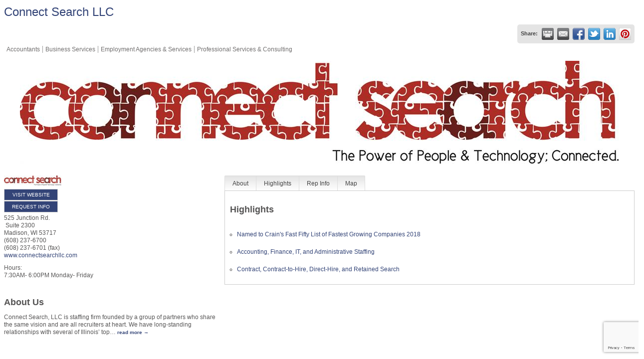

--- FILE ---
content_type: text/html; charset=utf-8
request_url: http://dev.greatermadisonchamber.com/list/member/connect-search-llc-51799
body_size: 8933
content:

<!DOCTYPE html>
<html>
<!--
Request for http://34.217.81.92/member-login/ failed at 4:18 PM 1/18/2026
ERROR: COULDN'T REACH http://34.217.81.92/member-login/ 
 DETAILS: System.Net.WebException: Unable to connect to the remote server ---&gt; System.Net.Sockets.SocketException: A connection attempt failed because the connected party did not properly respond after a period of time, or established connection failed because connected host has failed to respond 34.217.81.92:80
   at System.Net.Sockets.Socket.DoConnect(EndPoint endPointSnapshot, SocketAddress socketAddress)
   at System.Net.ServicePoint.ConnectSocketInternal(Boolean connectFailure, Socket s4, Socket s6, Socket& socket, IPAddress& address, ConnectSocketState state, IAsyncResult asyncResult, Exception& exception)
   --- End of inner exception stack trace ---
   at System.Net.HttpWebRequest.GetResponse()
   at ChamberWeb.AppHelper.GetHtmlFromUrl(TemplateCacheItemDetails cacheItemDetails, String& html, Boolean& success, Int32 lifeOnDiskMinutes, Boolean loadFresh, Boolean& isFromFile) in D:\a\1\s\MicroNet.Web.Common\Helpers\AppHelper.cs:line 201 
 REQUEST HEADERS: x-localrequest=1
  User-Agent=Mozilla/5.0 (Windows NT 10.0; Win64; x64) AppleWebKit/537.36 (KHTML, like Gecko) Chrome/107.0.0.0 Safari/537.36
Request Headers:

-->
<head>
<!-- start injected HTML (CCID=1220) -->
<!-- page template: http://34.217.81.92/member-login/ -->
<title>Connect Search LLC | Accountants | Business Services | Employment Agencies & Services | Professional Services & Consulting</title>
<base href="http://greatermadisonchamber.com/" />
<meta name="keywords" content="staffing accounting finance professional services boutique IT administrative retained contingent consulting consultative recruiting recruiter HR payroll billing accountant controller accounts receivable accounts payable collections receptionist assistant accounting manager financial analyst CFO  " />
<meta name="description" content="Connect Search LLC | Accountants | Business Services | Employment Agencies &amp; Services | Professional Services &amp; Consulting" />
<link href="https://dev.greatermadisonchamber.com/integration/customerdefinedcss?_=O3IC8A2" rel="stylesheet" type="text/css" />
<!-- link for rss not inserted -->
<link rel="canonical" href="https://members.madisonbiz.com/list/member/connect-search-llc-51799" />
<!-- end injected HTML -->

    <script type="text/javascript" src="https://code.jquery.com/jquery-3.7.1.min.js"></script>
    <script type="text/javascript" src="https://code.jquery.com/ui/1.13.2/jquery-ui.min.js"></script>
    <script type="text/javascript" src="https://ajax.aspnetcdn.com/ajax/globalize/0.1.1/globalize.min.js"></script>
    <script type="text/javascript" src="https://ajax.aspnetcdn.com/ajax/globalize/0.1.1/cultures/globalize.culture.en-US.js"></script>
    <script type="text/javascript">
        var MNI = MNI || {};
        MNI.CurrentCulture = 'en-US';
        MNI.CultureDateFormat = 'M/d/yyyy';
        MNI.BaseUrl = 'https://dev.greatermadisonchamber.com';
        MNI.jQuery = jQuery.noConflict(true);
        MNI.Page = {
            Domain: 'dev.greatermadisonchamber.com',
            Context: 299,
            Category: null,
            Member: 51799,
            MemberPagePopup: false
        };
    </script>


    <script src="https://www.google.com/recaptcha/enterprise.js?render=6LfI_T8rAAAAAMkWHrLP_GfSf3tLy9tKa839wcWa" async defer></script>
    <script>

        const SITE_KEY = '6LfI_T8rAAAAAMkWHrLP_GfSf3tLy9tKa839wcWa';

        // Repeatedly check if grecaptcha has been loaded, and call the callback once it's available
        function waitForGrecaptcha(callback, retries = 10, interval = 1000) {
            if (typeof grecaptcha !== 'undefined' && grecaptcha.enterprise.execute) {
                callback();
            } else if (retries > 0) { 
                setTimeout(() => {
                    waitForGrecaptcha(callback, retries - 1, interval);
                }, interval);
            } else {
                console.error("grecaptcha is not available after multiple attempts");
            }
        }

        // Generates a reCAPTCHA v3 token using grecaptcha.enterprise and injects it into the given form.
        // If the token input doesn't exist, it creates one. Then it executes the callback with the token.
        function setReCaptchaToken(formElement, callback, action = 'submit') {
            grecaptcha.enterprise.ready(function () {
                grecaptcha.enterprise.execute(SITE_KEY, { action: action }).then(function (token) {

                    MNI.jQuery(function ($) {
                        let input = $(formElement).find("input[name='g-recaptcha-v3']");

                        if (input.length === 0) {
                            input = $('<input>', {
                                type: 'hidden',
                                name: 'g-recaptcha-v3',
                                value: token
                            });
                            $(formElement).append(input);
                        }
                        else
                            $(input).val(token);

                        if (typeof callback === 'function') callback(token);
                    })

                });
            });
        }

    </script>




<script src="https://dev.greatermadisonchamber.com/Content/bundles/MNI?v=34V3-w6z5bLW9Yl7pjO3C5tja0TdKeHFrpRQ0eCPbz81"></script>
    <link rel="stylesheet" href="https://code.jquery.com/ui/1.13.2/themes/base/jquery-ui.css" type="text/css" media="all" />

        <script type="text/javascript">
        MNI.Page.MemberFilter = 'list';
        MNI.jQuery(function ($) {
            MNI.Plugins.Tabs.Init('#mn-member-tab-content-container');
            MNI.Plugins.Tabs.InitExternal('#mn-content a.externalTab');

            $('#mn-directory-contactmember').click(function() {
                $('#mn-directory-contactform').submit();
            });

            $('.mn-directory-contactrep').click(function() {
                var id = $(this).attr('repid')
                $('#contactform-repid').val(id);
                $('#mn-directory-contactform').submit();
            });



            

            function loadMapsJS() {
                try {
                    var gmScriptElement = document.createElement("script");
                    gmScriptElement.type = "application/javascript";
                    gmScriptElement.src = "https://maps.googleapis.com/maps/api/js?v=3&key=AIzaSyAACLyaFddZFsbbsMCsSY4lq7g6N4ycArE";
                    document.body.appendChild(gmScriptElement);

                    var mniScriptElement = document.createElement("script");
                    mniScriptElement.type = "application/javascript";
                    mniScriptElement.src = "https://dev.greatermadisonchamber.com/Content/Script/MNI.MemberMap.js";
                    document.body.appendChild(mniScriptElement);
                } catch (err) {
                }
            }

            function runMapInit() {
                MNIMemberMap.AutoComplete.Init('#mn-search-keyword :input', { path: '/list/find' });
                MNIMemberMap.Map.Init(51799, {
                    mapSelector: '#mn-maps-container',
                    listSelector: '#mn-maps-list ul',
                    resultSelector: '#mn-maps-result',
                    submitSelector: '#mn-search-submit :button',
                    radiusSelector: '#mn-search-radius :input'
                });
            }

            function initMapASAP() {
                MNI.jQuery('.MNIdynamicMapControls').show();
                var checkIters = 0;
                var mapObjectExist = setInterval(function () {
                    if ((MNIMemberMap !== "undefined") && (typeof google !== "undefined")) {
                        clearInterval(mapObjectExist);
                        runMapInit();
                    } else {
                        checkIters++;
                        if (checkIters > 100) {
                            clearInterval(mapObjectExist);
                        }
                    }
                }, 100);
            }

            var mapLoaded = false;
            function initMapTab() {
                if (!mapLoaded) {
                                        
                                            var embedMapHtml = "<iframe frameborder='0' style='border:0' width='100%' height='100%' src = 'https://www.google.com/maps/embed/v1/place?key=AIzaSyAACLyaFddZFsbbsMCsSY4lq7g6N4ycArE&q=525+Junction+Rd.+Madison+WI+53717'></iframe >";
                                            MNI.jQuery("#mn-maps-container").append(embedMapHtml);
                                        

                }
                mapLoaded = true;
            }

            MNI.jQuery('.MNIdynamicMapControls').hide();
            
                
                    $("#mn-tab-map").click(function () { MNI.jQuery('#mn-member-tab-content-container #map').one('mn-tab-active', initMapTab()); });
                


            var tabContainer = '#mn-member-tab-content-container';

            // Set the active tab to the URL hash, if one is present.
            var activeTab = $(window.location.hash, tabContainer);

                
                if (window.location.hash == "#map") {
                    MNI.jQuery('#mn-member-tab-content-container #map').one('mn-tab-active', initMapTab());
                }
                
            if (!activeTab.length)
                activeTab = $('.mn-tabs-content .mn-active', tabContainer);

            activeTab.eq(0).trigger('mn-tab-active');
            
        });
    </script>


<meta property='og:url' content='https://dev.greatermadisonchamber.com/list/member/connect-search-llc-51799' />
<meta property='og:title' content='Connect Search LLC' />
<meta property='og:description' content='Specialized Boutique Staffing Firm that focuses on placing accounting, finance, IT, and administrative professionals on a contract, contract-to-hire, and direct-hire basis.' />
<meta property='og:image' content='https://chambermaster.blob.core.windows.net/images/customers/1220/members/51799/logos/MEMBER_LOGO/connect-logo.jpg' />


</head>
<body>
    <div id="mn-content" class="mn-content">
                   







    <div id="fb-root"></div>
    <script>(function(d, s, id) {
        var js, fjs = d.getElementsByTagName(s)[0];
        if (d.getElementById(id)) return;
        js = d.createElement(s); js.id = id;
        js.src = "//connect.facebook.net/en_US/all.js#xfbml=1";
        fjs.parentNode.insertBefore(js, fjs);
    }(document, 'script', 'facebook-jssdk'));</script>

<div id="mn-member-results-member" itemscope="itemscope" itemtype="http://schema.org/LocalBusiness" class="mn-module-content">
    <div id="mn-resultscontainer">
        
                <div id="mn-pagetitle" class="mn-member-title">
            <h1 itemprop="name">Connect Search LLC</h1>
        </div>
        


<div class="mn-banner mn-banner-premier"><div id="mn-banner"><noscript><iframe src="https://dev.greatermadisonchamber.com/sponsors/adsframe?context=299&amp;memid=51799&amp;maxWidth=480&amp;maxHeight=60&amp;max=1&amp;rotate=False" width="480" height="60" scrolling="no" frameborder="0" allowtransparency="true" marginwidth="0" marginheight="0"></iframe></noscript></div></div>
<script type="text/javascript">
    var _mnisq=_mnisq||[];
    _mnisq.push(["domain","dev.greatermadisonchamber.com"],["context",299],["member",51799],["max",5],["rotate",1],["maxWidth",480],["maxHeight",60],["create","mn-banner"]);
    (function(b,d,a,c){b.getElementById(d)||(c=b.getElementsByTagName(a)[0],a=b.createElement(a),a.type="text/javascript",a.async=!0,a.src="https://dev.greatermadisonchamber.com/Content/Script/Ads.min.js",c.parentNode.insertBefore(a,c))})(document,"mni-ads-script","script");
</script>
                    <div class="mn-actions mn-actions-share">
                <ul class="mn-share mn-details-share">
                    <li class="mn-sharelabel">Share:</li>
                    <li class="mn-shareprint"><a href="https://dev.greatermadisonchamber.com/list/member/connect-search-llc-51799?rendermode=print" title="Print this page" rel="nofollow" onclick="return!MNI.Window.Print(this)" target="_blank">&nbsp;</a></li>
                    <li class="mn-shareemail"><a href="javascript:MNI.Dialog.ContactFriend('member',51799)" title="Share by Email">&nbsp;</a></li>
                    <li class="mn-sharefacebook"><a href="https://www.facebook.com/sharer.php?u=https%3a%2f%2fdev.greatermadisonchamber.com%2flist%2fmember%2fconnect-search-llc-51799&amp;p[title]=Connect+Search+LLC" title="Share on Facebook">&nbsp;</a></li>
                    <li class="mn-sharetwitter"><a href="https://www.twitter.com/share?url=https://dev.greatermadisonchamber.com/list/member/connect-search-llc-51799&amp;text=Connect+Search+LLC" title="Share on Twitter">&nbsp;</a></li>
                    <li class="mn-sharelinkedin"><a href="https://www.linkedin.com/shareArticle?mini=true&amp;url=https%3a%2f%2fdev.greatermadisonchamber.com%2flist%2fmember%2fconnect-search-llc-51799&amp;title=Connect+Search+LLC" title="Share on LinkedIn">&nbsp;</a></li>
                        <li class="mn-sharepinterest"><a href="https://pinterest.com/pin/create/button/?url=https%3a%2f%2fdev.greatermadisonchamber.com%2flist%2fmember%2fconnect-search-llc-51799&amp;media=https%3a%2f%2fchambermaster.blob.core.windows.net%2fimages%2fcustomers%2f1220%2fmembers%2f51799%2flogos%2fMEMBER_LOGO%2fconnect-logo.jpg&amp;description=Connect+Search%2c+LLC+is+staffing+firm+founded+by+a+group+of+partners+who+share+the+same+vision+and+are+all+recruiters+at+heart.+We+have+long-standing+relationships+with+several+of+Illinois%e2%80%99+top+employers.+Our+founding+partners+offer+profound+networks+in+Information+Technology%2c+Finance+%26amp%3b+Accounting%2c+Administrative%2c+and+Executive+Search.+Our+services+include+contract%2c+contract-to-hire%2c+and+permanent+placement+across+all+divisions.+%0a%0aWhy+Connect+Search%3f+%0a%0aWe+have+long-standing+relationships+..." title="Share on Pinterest">&nbsp;</a></li>
                </ul>
            </div>
                <div id="mn-member-facebooklike" class="fb-like" data-href="https://dev.greatermadisonchamber.com/list/member/connect-search-llc-51799" data-send="false" data-layout="button_count" data-width="130" data-show-faces="false" data-action="recommend"></div>
        <div class="mn-member-cat-container">
            <ul class="mn-member-cats">
                <li>Accountants</li><li>Business Services</li><li>Employment Agencies &amp; Services</li><li>Professional Services &amp; Consulting</li>
            </ul>
        </div>
        <div class="mn-clear"></div>
            <div class="mn-member-headerimage">
                <img src="https://chambermaster.blob.core.windows.net/images/customers/1220/members/51799/logos/MEMBER_PAGE_HEADER/connect-logo.jpg" alt="" />
            </div>
        <div class="mn-member-details">
            <div class="mn-member-sidebar">
                <div id="mn-member-general" class="mn-section">
                    <div class="mn-section-content">
						<div class="mn-member-logo">
							<a href="http://www.connectsearchllc.com" onclick="MNI.Hit.MemberWebsite(51799)" target="_blank"><img src="https://chambermaster.blob.core.windows.net/images/customers/1220/members/51799/logos/MEMBER_LOGO/connect-logo.jpg" alt="Connect Search LLC" itemprop="image"/></a> 
						</div>
                        <div class="mn-memberinfo-block-actions">
                            <ul>
                                <li id="mn-memberinfo-block-website"><a itemprop="url" href="http://www.connectsearchllc.com" class="mn-print-url" onclick="MNI.Hit.MemberWebsite(51799)" title="Visit the website of Connect Search LLC" target="_blank">Visit Website</a></li>
                                                                                                                        <li id="mn-memberinfo-block-requestinfo"><a id="mn-directory-contactmember" href="javascript:void(0)">Request Info</a></li>
                                                                                    </ul>
                        </div>
						<div itemprop="address" itemscope="itemscope" itemtype="http://schema.org/PostalAddress" class="mn-member-basicinfo">
							<div itemprop="streetAddress" class="mn-address1">525 Junction Rd.</div>
<div class="mn-address2">Suite 2300</div>
<div itemprop="citystatezip" class="mn-citystatezip"><span itemprop="addressLocality" class="mn-cityspan">Madison</span><span class="mn-commaspan">, </span><span itemprop="addressRegion" class="mn-stspan">WI</span> <span itemprop="postalCode" class="mn-zipspan">53717</span></div>

							<div itemprop="telephone" class="mn-member-phone1">(608) 237-6700</div>
							<div itemprop="telephone" class="mn-member-phone2"></div>
                            <div itemprop="faxNumber" class="mn-member-fax">(608) 237-6701 (fax)</div>
                                                        <div class="mn-member-url"><a href="http://www.connectsearchllc.com" class="mn-print-url" onclick="MNI.Hit.MemberWebsite(51799)" title="Visit the website of Connect Search LLC" target="_blank">www.connectsearchllc.com</a></div>
						</div>
                                            <div id="mn-memberinfo-block-hours">
                            <div class="mn-hours-title">Hours:</div>
                            <div>
                                7:30AM- 6:00PM Monday- Friday
                            </div>
                        </div>
                    </div>
                </div>
                <div id="mn-member-about-teaser" class="mn-section">
                    <div class="mn-section-head">
                        <h2>About Us</h2>
                    </div>
                    <div class="mn-section-content">
                        <div itemprop="description" id="mn-about-teasertext">
                            Connect Search, LLC is staffing firm founded by a group of partners who share the same vision and are all recruiters at heart. We have long-standing relationships with several of Illinois’ top<span class="mn-read-more">&hellip;</span> <a href="https://dev.greatermadisonchamber.com/list/member/connect-search-llc-51799#about" rel="nofollow" class="externalTab mn-read-more">read more</a>
                        </div>
                    </div>
                </div>
            </div>
            <div id="mn-member-tab-content-container" class="">
                <div id="mn-member-tabnav">
                    <ul class="mn-tabs">
                        <li id="mn-tab-about"><a href="https://dev.greatermadisonchamber.com/list/member/connect-search-llc-51799#about" rel="nofollow" class="">About</a></li>
                                            <li id="mn-tab-highlights"><a href="https://dev.greatermadisonchamber.com/list/member/connect-search-llc-51799#highlights" rel="nofollow" class="mn-active">Highlights</a></li>
                                                                                    <li id="mn-tab-repinfo"><a href="https://dev.greatermadisonchamber.com/list/member/connect-search-llc-51799#repinfo" rel="nofollow" class="">Rep Info</a></li>
                                                                <li id="mn-tab-map"><a href="https://dev.greatermadisonchamber.com/list/member/connect-search-llc-51799#map" rel="nofollow" class="">Map</a></li>
                    </ul>
                </div>
                <div class="mn-member-content">
                    <ul class="mn-tabs-content">
                        <li id="about" class="">
                            <div id="mn-member-aboutus" class="mn-section">
                                <div class="mn-section-head">
                                    <h2>About</h2>
                                </div>
                                <div class="mn-section-content">
                                    <p>
                                        Connect Search, LLC is staffing firm founded by a group of partners who share the same vision and are all recruiters at heart. We have long-standing relationships with several of Illinois’ top employers. Our founding partners offer profound networks in Information Technology, Finance &amp; Accounting, Administrative, and Executive Search. Our services include contract, contract-to-hire, and permanent placement across all divisions. <br /><br />Why Connect Search? <br /><br />We have long-standing relationships with a diverse portfolio of employers nationwide. At Connect Search, we believe nothing is more important than delivering exceptional service to our clients and candidates. The Connect Search team recruits the best and the brightest in the industry. With our proven track records of success, we are able to deliver the best quality candidates to our clientele. We align ourselves with both our candidates and clients in order to achieve their goals and to form enduring partnerships through the process.
                                    </p>
                                </div>
                            </div>
                            <div class="mn-clear"></div>
                        </li>
                                            <li id="highlights" class="mn-active">
                            <div id="mn-member-highlights" class="mn-section">
                                <div class="mn-section-head">
                                    <h2>Highlights</h2>
                                    <div class="mn-clear"></div>
                                </div>
                                <div class="mn-section-content">
                                    <ul class="mn-print-url">
<li><a target='_blank' href='https://www.chicagobusiness.com/static/section/fast-50.html'>Named to Crain's Fast Fifty List of Fastest Growing Companies 2018</a></li><li><a target='_blank' href='http://www.connectsearchllc.com'>Accounting, Finance, IT, and Administrative Staffing</a></li><li><a target='_blank' href='http://www.connectsearchllc.com'>Contract, Contract-to-Hire, Direct-Hire, and Retained Search</a></li>                                    </ul>
                                </div>
                            </div>
                            <div class="mn-clear"></div>
                        </li>
                                                                                    <li id="repinfo" class="">
                            <div id="mn-member-reps" class="mn-section">
                                <div class="mn-section-head">
                                    <h2>Whom to Contact</h2>
                                </div>
                                <div class="mn-section-content">
                                    <ul class="mn-member-reps">
                                        <li>    <div class="mn-member-repname">
Jeremy Esch    </div>
        <div class="mn-member-reptitle">Vice President</div>
        <div class="mn-member-repphone">
            <span>Phone:</span>
            <span>(608) 237-6700</span>
        </div>
        <div class="mn-member-repemail">
            <a href="javascript:void(0)" class="mn-directory-contactrep" repid="50323">Send an Email</a>
        </div>
</li><li>    <div class="mn-member-repname">
            <span class="mn-rep-prefix"></span>
                <span class="mn-rep-fullname">Tom  Fox</span>
    </div>
        <div class="mn-member-reptitle">President &amp; Partner</div>
        <div class="mn-member-repphone">
            <span>Phone:</span>
            <span>(608) 237-6700</span>
        </div>
        <div class="mn-member-repemail">
            <a href="javascript:void(0)" class="mn-directory-contactrep" repid="49909">Send an Email</a>
        </div>
</li>
                                    </ul>
                                </div>
                            </div>
                            <div class="mn-clear"></div>
                        </li>
                                                                <li id="map" class="">
                            <div id="mn-member-directions" class="mn-section">
                                <div class="mn-section-head">
                                    <h2>Directions</h2>
                                </div>
                                <div class="mn-section-content">
                                    <p>We are near intersection of Mineral Point and Whitney Way in Madison.  </p>
                                </div>
                            </div>
                                                    <div id="mn-member-map" class="mn-section">
                                <div class="mn-section-content">
                                        <div id="mn-search-keyword" class="mn-form-row MNIdynamicMapControls">
                                            <label>
                                                <span class="mn-form-name mn-whats-nearby">What's Nearby?</span>
                                                <span class="mn-form-field"><input class="mn-form-text mn-placeholder" name="q" title="Search" type="text" value="" /></span>
                                            </label>
                                        </div>
                                        <div id="mn-search-radius" class="mn-form-row MNIdynamicMapControls">
                                            <label>
                                                <span class="mn-form-name">Distance:</span>
                                                <span class="mn-form-field"><select id="radius" name="radius"><option value="5">5</option>
<option value="10">10</option>
<option value="15">15</option>
<option value="20">20</option>
<option value="25">25</option>
<option value="50">50</option>
</select></span>
                                                <span class="mn-form-units"><abbr title="miles">mi.</abbr></span>
                                            </label>
                                        </div>
                                        <div id="mn-search-submit" class="mn-actions MNIdynamicMapControls">
                                            <ul>
                                                <li class="mn-action-search"><input type="button" class="mn-button" title="Search" value="Search" /></li>
                                            </ul>
                                        </div>
                                        <div id="mn-maps-container"></div>
                                        <noscript>
                                            <div id="mn-maps-static">
                                                <img src="https://maps.googleapis.com/maps/api/staticmap?key=AIzaSyAACLyaFddZFsbbsMCsSY4lq7g6N4ycArE&amp;center=43.0724879,-89.5247326&amp;zoom=13&amp;size=485x400&amp;markers=icon:https://dev.greatermadisonchamber.com/Content/Images/map/greenpin.png%7C43.0724879,-89.5247326" alt="Map" />
                                            </div>
                                        </noscript>
                                        <div id="mn-maps-result"></div>
                                        <div id="mn-maps-list">
                                            <ul></ul>
                                            <div class="mn-clear"></div>
                                        </div>
                                </div>
                            </div>
                            <div class="mn-clear"></div>
                        </li>
                    </ul>
                </div>
            </div>
        </div>
        <div class="mn-clear"></div>
        <form id="mn-directory-contactform" action="https://dev.greatermadisonchamber.com/inforeq/contactmembers" method="post" target="_blank" style="display:none">
            <input type="hidden" name="targets" value="51799" />
            <input type="hidden" name="command" value="addSingleMember" />
            <input id="contactform-repid" type="hidden" name="repid" value="" />
        </form>
    </div>
</div>

        <div class="mn-clear"></div>
    </div>

</body>
</html>




--- FILE ---
content_type: text/html; charset=utf-8
request_url: https://www.google.com/recaptcha/enterprise/anchor?ar=1&k=6LfI_T8rAAAAAMkWHrLP_GfSf3tLy9tKa839wcWa&co=aHR0cDovL2Rldi5ncmVhdGVybWFkaXNvbmNoYW1iZXIuY29tOjgw&hl=en&v=PoyoqOPhxBO7pBk68S4YbpHZ&size=invisible&anchor-ms=20000&execute-ms=30000&cb=ek1rvvctqtcu
body_size: 48710
content:
<!DOCTYPE HTML><html dir="ltr" lang="en"><head><meta http-equiv="Content-Type" content="text/html; charset=UTF-8">
<meta http-equiv="X-UA-Compatible" content="IE=edge">
<title>reCAPTCHA</title>
<style type="text/css">
/* cyrillic-ext */
@font-face {
  font-family: 'Roboto';
  font-style: normal;
  font-weight: 400;
  font-stretch: 100%;
  src: url(//fonts.gstatic.com/s/roboto/v48/KFO7CnqEu92Fr1ME7kSn66aGLdTylUAMa3GUBHMdazTgWw.woff2) format('woff2');
  unicode-range: U+0460-052F, U+1C80-1C8A, U+20B4, U+2DE0-2DFF, U+A640-A69F, U+FE2E-FE2F;
}
/* cyrillic */
@font-face {
  font-family: 'Roboto';
  font-style: normal;
  font-weight: 400;
  font-stretch: 100%;
  src: url(//fonts.gstatic.com/s/roboto/v48/KFO7CnqEu92Fr1ME7kSn66aGLdTylUAMa3iUBHMdazTgWw.woff2) format('woff2');
  unicode-range: U+0301, U+0400-045F, U+0490-0491, U+04B0-04B1, U+2116;
}
/* greek-ext */
@font-face {
  font-family: 'Roboto';
  font-style: normal;
  font-weight: 400;
  font-stretch: 100%;
  src: url(//fonts.gstatic.com/s/roboto/v48/KFO7CnqEu92Fr1ME7kSn66aGLdTylUAMa3CUBHMdazTgWw.woff2) format('woff2');
  unicode-range: U+1F00-1FFF;
}
/* greek */
@font-face {
  font-family: 'Roboto';
  font-style: normal;
  font-weight: 400;
  font-stretch: 100%;
  src: url(//fonts.gstatic.com/s/roboto/v48/KFO7CnqEu92Fr1ME7kSn66aGLdTylUAMa3-UBHMdazTgWw.woff2) format('woff2');
  unicode-range: U+0370-0377, U+037A-037F, U+0384-038A, U+038C, U+038E-03A1, U+03A3-03FF;
}
/* math */
@font-face {
  font-family: 'Roboto';
  font-style: normal;
  font-weight: 400;
  font-stretch: 100%;
  src: url(//fonts.gstatic.com/s/roboto/v48/KFO7CnqEu92Fr1ME7kSn66aGLdTylUAMawCUBHMdazTgWw.woff2) format('woff2');
  unicode-range: U+0302-0303, U+0305, U+0307-0308, U+0310, U+0312, U+0315, U+031A, U+0326-0327, U+032C, U+032F-0330, U+0332-0333, U+0338, U+033A, U+0346, U+034D, U+0391-03A1, U+03A3-03A9, U+03B1-03C9, U+03D1, U+03D5-03D6, U+03F0-03F1, U+03F4-03F5, U+2016-2017, U+2034-2038, U+203C, U+2040, U+2043, U+2047, U+2050, U+2057, U+205F, U+2070-2071, U+2074-208E, U+2090-209C, U+20D0-20DC, U+20E1, U+20E5-20EF, U+2100-2112, U+2114-2115, U+2117-2121, U+2123-214F, U+2190, U+2192, U+2194-21AE, U+21B0-21E5, U+21F1-21F2, U+21F4-2211, U+2213-2214, U+2216-22FF, U+2308-230B, U+2310, U+2319, U+231C-2321, U+2336-237A, U+237C, U+2395, U+239B-23B7, U+23D0, U+23DC-23E1, U+2474-2475, U+25AF, U+25B3, U+25B7, U+25BD, U+25C1, U+25CA, U+25CC, U+25FB, U+266D-266F, U+27C0-27FF, U+2900-2AFF, U+2B0E-2B11, U+2B30-2B4C, U+2BFE, U+3030, U+FF5B, U+FF5D, U+1D400-1D7FF, U+1EE00-1EEFF;
}
/* symbols */
@font-face {
  font-family: 'Roboto';
  font-style: normal;
  font-weight: 400;
  font-stretch: 100%;
  src: url(//fonts.gstatic.com/s/roboto/v48/KFO7CnqEu92Fr1ME7kSn66aGLdTylUAMaxKUBHMdazTgWw.woff2) format('woff2');
  unicode-range: U+0001-000C, U+000E-001F, U+007F-009F, U+20DD-20E0, U+20E2-20E4, U+2150-218F, U+2190, U+2192, U+2194-2199, U+21AF, U+21E6-21F0, U+21F3, U+2218-2219, U+2299, U+22C4-22C6, U+2300-243F, U+2440-244A, U+2460-24FF, U+25A0-27BF, U+2800-28FF, U+2921-2922, U+2981, U+29BF, U+29EB, U+2B00-2BFF, U+4DC0-4DFF, U+FFF9-FFFB, U+10140-1018E, U+10190-1019C, U+101A0, U+101D0-101FD, U+102E0-102FB, U+10E60-10E7E, U+1D2C0-1D2D3, U+1D2E0-1D37F, U+1F000-1F0FF, U+1F100-1F1AD, U+1F1E6-1F1FF, U+1F30D-1F30F, U+1F315, U+1F31C, U+1F31E, U+1F320-1F32C, U+1F336, U+1F378, U+1F37D, U+1F382, U+1F393-1F39F, U+1F3A7-1F3A8, U+1F3AC-1F3AF, U+1F3C2, U+1F3C4-1F3C6, U+1F3CA-1F3CE, U+1F3D4-1F3E0, U+1F3ED, U+1F3F1-1F3F3, U+1F3F5-1F3F7, U+1F408, U+1F415, U+1F41F, U+1F426, U+1F43F, U+1F441-1F442, U+1F444, U+1F446-1F449, U+1F44C-1F44E, U+1F453, U+1F46A, U+1F47D, U+1F4A3, U+1F4B0, U+1F4B3, U+1F4B9, U+1F4BB, U+1F4BF, U+1F4C8-1F4CB, U+1F4D6, U+1F4DA, U+1F4DF, U+1F4E3-1F4E6, U+1F4EA-1F4ED, U+1F4F7, U+1F4F9-1F4FB, U+1F4FD-1F4FE, U+1F503, U+1F507-1F50B, U+1F50D, U+1F512-1F513, U+1F53E-1F54A, U+1F54F-1F5FA, U+1F610, U+1F650-1F67F, U+1F687, U+1F68D, U+1F691, U+1F694, U+1F698, U+1F6AD, U+1F6B2, U+1F6B9-1F6BA, U+1F6BC, U+1F6C6-1F6CF, U+1F6D3-1F6D7, U+1F6E0-1F6EA, U+1F6F0-1F6F3, U+1F6F7-1F6FC, U+1F700-1F7FF, U+1F800-1F80B, U+1F810-1F847, U+1F850-1F859, U+1F860-1F887, U+1F890-1F8AD, U+1F8B0-1F8BB, U+1F8C0-1F8C1, U+1F900-1F90B, U+1F93B, U+1F946, U+1F984, U+1F996, U+1F9E9, U+1FA00-1FA6F, U+1FA70-1FA7C, U+1FA80-1FA89, U+1FA8F-1FAC6, U+1FACE-1FADC, U+1FADF-1FAE9, U+1FAF0-1FAF8, U+1FB00-1FBFF;
}
/* vietnamese */
@font-face {
  font-family: 'Roboto';
  font-style: normal;
  font-weight: 400;
  font-stretch: 100%;
  src: url(//fonts.gstatic.com/s/roboto/v48/KFO7CnqEu92Fr1ME7kSn66aGLdTylUAMa3OUBHMdazTgWw.woff2) format('woff2');
  unicode-range: U+0102-0103, U+0110-0111, U+0128-0129, U+0168-0169, U+01A0-01A1, U+01AF-01B0, U+0300-0301, U+0303-0304, U+0308-0309, U+0323, U+0329, U+1EA0-1EF9, U+20AB;
}
/* latin-ext */
@font-face {
  font-family: 'Roboto';
  font-style: normal;
  font-weight: 400;
  font-stretch: 100%;
  src: url(//fonts.gstatic.com/s/roboto/v48/KFO7CnqEu92Fr1ME7kSn66aGLdTylUAMa3KUBHMdazTgWw.woff2) format('woff2');
  unicode-range: U+0100-02BA, U+02BD-02C5, U+02C7-02CC, U+02CE-02D7, U+02DD-02FF, U+0304, U+0308, U+0329, U+1D00-1DBF, U+1E00-1E9F, U+1EF2-1EFF, U+2020, U+20A0-20AB, U+20AD-20C0, U+2113, U+2C60-2C7F, U+A720-A7FF;
}
/* latin */
@font-face {
  font-family: 'Roboto';
  font-style: normal;
  font-weight: 400;
  font-stretch: 100%;
  src: url(//fonts.gstatic.com/s/roboto/v48/KFO7CnqEu92Fr1ME7kSn66aGLdTylUAMa3yUBHMdazQ.woff2) format('woff2');
  unicode-range: U+0000-00FF, U+0131, U+0152-0153, U+02BB-02BC, U+02C6, U+02DA, U+02DC, U+0304, U+0308, U+0329, U+2000-206F, U+20AC, U+2122, U+2191, U+2193, U+2212, U+2215, U+FEFF, U+FFFD;
}
/* cyrillic-ext */
@font-face {
  font-family: 'Roboto';
  font-style: normal;
  font-weight: 500;
  font-stretch: 100%;
  src: url(//fonts.gstatic.com/s/roboto/v48/KFO7CnqEu92Fr1ME7kSn66aGLdTylUAMa3GUBHMdazTgWw.woff2) format('woff2');
  unicode-range: U+0460-052F, U+1C80-1C8A, U+20B4, U+2DE0-2DFF, U+A640-A69F, U+FE2E-FE2F;
}
/* cyrillic */
@font-face {
  font-family: 'Roboto';
  font-style: normal;
  font-weight: 500;
  font-stretch: 100%;
  src: url(//fonts.gstatic.com/s/roboto/v48/KFO7CnqEu92Fr1ME7kSn66aGLdTylUAMa3iUBHMdazTgWw.woff2) format('woff2');
  unicode-range: U+0301, U+0400-045F, U+0490-0491, U+04B0-04B1, U+2116;
}
/* greek-ext */
@font-face {
  font-family: 'Roboto';
  font-style: normal;
  font-weight: 500;
  font-stretch: 100%;
  src: url(//fonts.gstatic.com/s/roboto/v48/KFO7CnqEu92Fr1ME7kSn66aGLdTylUAMa3CUBHMdazTgWw.woff2) format('woff2');
  unicode-range: U+1F00-1FFF;
}
/* greek */
@font-face {
  font-family: 'Roboto';
  font-style: normal;
  font-weight: 500;
  font-stretch: 100%;
  src: url(//fonts.gstatic.com/s/roboto/v48/KFO7CnqEu92Fr1ME7kSn66aGLdTylUAMa3-UBHMdazTgWw.woff2) format('woff2');
  unicode-range: U+0370-0377, U+037A-037F, U+0384-038A, U+038C, U+038E-03A1, U+03A3-03FF;
}
/* math */
@font-face {
  font-family: 'Roboto';
  font-style: normal;
  font-weight: 500;
  font-stretch: 100%;
  src: url(//fonts.gstatic.com/s/roboto/v48/KFO7CnqEu92Fr1ME7kSn66aGLdTylUAMawCUBHMdazTgWw.woff2) format('woff2');
  unicode-range: U+0302-0303, U+0305, U+0307-0308, U+0310, U+0312, U+0315, U+031A, U+0326-0327, U+032C, U+032F-0330, U+0332-0333, U+0338, U+033A, U+0346, U+034D, U+0391-03A1, U+03A3-03A9, U+03B1-03C9, U+03D1, U+03D5-03D6, U+03F0-03F1, U+03F4-03F5, U+2016-2017, U+2034-2038, U+203C, U+2040, U+2043, U+2047, U+2050, U+2057, U+205F, U+2070-2071, U+2074-208E, U+2090-209C, U+20D0-20DC, U+20E1, U+20E5-20EF, U+2100-2112, U+2114-2115, U+2117-2121, U+2123-214F, U+2190, U+2192, U+2194-21AE, U+21B0-21E5, U+21F1-21F2, U+21F4-2211, U+2213-2214, U+2216-22FF, U+2308-230B, U+2310, U+2319, U+231C-2321, U+2336-237A, U+237C, U+2395, U+239B-23B7, U+23D0, U+23DC-23E1, U+2474-2475, U+25AF, U+25B3, U+25B7, U+25BD, U+25C1, U+25CA, U+25CC, U+25FB, U+266D-266F, U+27C0-27FF, U+2900-2AFF, U+2B0E-2B11, U+2B30-2B4C, U+2BFE, U+3030, U+FF5B, U+FF5D, U+1D400-1D7FF, U+1EE00-1EEFF;
}
/* symbols */
@font-face {
  font-family: 'Roboto';
  font-style: normal;
  font-weight: 500;
  font-stretch: 100%;
  src: url(//fonts.gstatic.com/s/roboto/v48/KFO7CnqEu92Fr1ME7kSn66aGLdTylUAMaxKUBHMdazTgWw.woff2) format('woff2');
  unicode-range: U+0001-000C, U+000E-001F, U+007F-009F, U+20DD-20E0, U+20E2-20E4, U+2150-218F, U+2190, U+2192, U+2194-2199, U+21AF, U+21E6-21F0, U+21F3, U+2218-2219, U+2299, U+22C4-22C6, U+2300-243F, U+2440-244A, U+2460-24FF, U+25A0-27BF, U+2800-28FF, U+2921-2922, U+2981, U+29BF, U+29EB, U+2B00-2BFF, U+4DC0-4DFF, U+FFF9-FFFB, U+10140-1018E, U+10190-1019C, U+101A0, U+101D0-101FD, U+102E0-102FB, U+10E60-10E7E, U+1D2C0-1D2D3, U+1D2E0-1D37F, U+1F000-1F0FF, U+1F100-1F1AD, U+1F1E6-1F1FF, U+1F30D-1F30F, U+1F315, U+1F31C, U+1F31E, U+1F320-1F32C, U+1F336, U+1F378, U+1F37D, U+1F382, U+1F393-1F39F, U+1F3A7-1F3A8, U+1F3AC-1F3AF, U+1F3C2, U+1F3C4-1F3C6, U+1F3CA-1F3CE, U+1F3D4-1F3E0, U+1F3ED, U+1F3F1-1F3F3, U+1F3F5-1F3F7, U+1F408, U+1F415, U+1F41F, U+1F426, U+1F43F, U+1F441-1F442, U+1F444, U+1F446-1F449, U+1F44C-1F44E, U+1F453, U+1F46A, U+1F47D, U+1F4A3, U+1F4B0, U+1F4B3, U+1F4B9, U+1F4BB, U+1F4BF, U+1F4C8-1F4CB, U+1F4D6, U+1F4DA, U+1F4DF, U+1F4E3-1F4E6, U+1F4EA-1F4ED, U+1F4F7, U+1F4F9-1F4FB, U+1F4FD-1F4FE, U+1F503, U+1F507-1F50B, U+1F50D, U+1F512-1F513, U+1F53E-1F54A, U+1F54F-1F5FA, U+1F610, U+1F650-1F67F, U+1F687, U+1F68D, U+1F691, U+1F694, U+1F698, U+1F6AD, U+1F6B2, U+1F6B9-1F6BA, U+1F6BC, U+1F6C6-1F6CF, U+1F6D3-1F6D7, U+1F6E0-1F6EA, U+1F6F0-1F6F3, U+1F6F7-1F6FC, U+1F700-1F7FF, U+1F800-1F80B, U+1F810-1F847, U+1F850-1F859, U+1F860-1F887, U+1F890-1F8AD, U+1F8B0-1F8BB, U+1F8C0-1F8C1, U+1F900-1F90B, U+1F93B, U+1F946, U+1F984, U+1F996, U+1F9E9, U+1FA00-1FA6F, U+1FA70-1FA7C, U+1FA80-1FA89, U+1FA8F-1FAC6, U+1FACE-1FADC, U+1FADF-1FAE9, U+1FAF0-1FAF8, U+1FB00-1FBFF;
}
/* vietnamese */
@font-face {
  font-family: 'Roboto';
  font-style: normal;
  font-weight: 500;
  font-stretch: 100%;
  src: url(//fonts.gstatic.com/s/roboto/v48/KFO7CnqEu92Fr1ME7kSn66aGLdTylUAMa3OUBHMdazTgWw.woff2) format('woff2');
  unicode-range: U+0102-0103, U+0110-0111, U+0128-0129, U+0168-0169, U+01A0-01A1, U+01AF-01B0, U+0300-0301, U+0303-0304, U+0308-0309, U+0323, U+0329, U+1EA0-1EF9, U+20AB;
}
/* latin-ext */
@font-face {
  font-family: 'Roboto';
  font-style: normal;
  font-weight: 500;
  font-stretch: 100%;
  src: url(//fonts.gstatic.com/s/roboto/v48/KFO7CnqEu92Fr1ME7kSn66aGLdTylUAMa3KUBHMdazTgWw.woff2) format('woff2');
  unicode-range: U+0100-02BA, U+02BD-02C5, U+02C7-02CC, U+02CE-02D7, U+02DD-02FF, U+0304, U+0308, U+0329, U+1D00-1DBF, U+1E00-1E9F, U+1EF2-1EFF, U+2020, U+20A0-20AB, U+20AD-20C0, U+2113, U+2C60-2C7F, U+A720-A7FF;
}
/* latin */
@font-face {
  font-family: 'Roboto';
  font-style: normal;
  font-weight: 500;
  font-stretch: 100%;
  src: url(//fonts.gstatic.com/s/roboto/v48/KFO7CnqEu92Fr1ME7kSn66aGLdTylUAMa3yUBHMdazQ.woff2) format('woff2');
  unicode-range: U+0000-00FF, U+0131, U+0152-0153, U+02BB-02BC, U+02C6, U+02DA, U+02DC, U+0304, U+0308, U+0329, U+2000-206F, U+20AC, U+2122, U+2191, U+2193, U+2212, U+2215, U+FEFF, U+FFFD;
}
/* cyrillic-ext */
@font-face {
  font-family: 'Roboto';
  font-style: normal;
  font-weight: 900;
  font-stretch: 100%;
  src: url(//fonts.gstatic.com/s/roboto/v48/KFO7CnqEu92Fr1ME7kSn66aGLdTylUAMa3GUBHMdazTgWw.woff2) format('woff2');
  unicode-range: U+0460-052F, U+1C80-1C8A, U+20B4, U+2DE0-2DFF, U+A640-A69F, U+FE2E-FE2F;
}
/* cyrillic */
@font-face {
  font-family: 'Roboto';
  font-style: normal;
  font-weight: 900;
  font-stretch: 100%;
  src: url(//fonts.gstatic.com/s/roboto/v48/KFO7CnqEu92Fr1ME7kSn66aGLdTylUAMa3iUBHMdazTgWw.woff2) format('woff2');
  unicode-range: U+0301, U+0400-045F, U+0490-0491, U+04B0-04B1, U+2116;
}
/* greek-ext */
@font-face {
  font-family: 'Roboto';
  font-style: normal;
  font-weight: 900;
  font-stretch: 100%;
  src: url(//fonts.gstatic.com/s/roboto/v48/KFO7CnqEu92Fr1ME7kSn66aGLdTylUAMa3CUBHMdazTgWw.woff2) format('woff2');
  unicode-range: U+1F00-1FFF;
}
/* greek */
@font-face {
  font-family: 'Roboto';
  font-style: normal;
  font-weight: 900;
  font-stretch: 100%;
  src: url(//fonts.gstatic.com/s/roboto/v48/KFO7CnqEu92Fr1ME7kSn66aGLdTylUAMa3-UBHMdazTgWw.woff2) format('woff2');
  unicode-range: U+0370-0377, U+037A-037F, U+0384-038A, U+038C, U+038E-03A1, U+03A3-03FF;
}
/* math */
@font-face {
  font-family: 'Roboto';
  font-style: normal;
  font-weight: 900;
  font-stretch: 100%;
  src: url(//fonts.gstatic.com/s/roboto/v48/KFO7CnqEu92Fr1ME7kSn66aGLdTylUAMawCUBHMdazTgWw.woff2) format('woff2');
  unicode-range: U+0302-0303, U+0305, U+0307-0308, U+0310, U+0312, U+0315, U+031A, U+0326-0327, U+032C, U+032F-0330, U+0332-0333, U+0338, U+033A, U+0346, U+034D, U+0391-03A1, U+03A3-03A9, U+03B1-03C9, U+03D1, U+03D5-03D6, U+03F0-03F1, U+03F4-03F5, U+2016-2017, U+2034-2038, U+203C, U+2040, U+2043, U+2047, U+2050, U+2057, U+205F, U+2070-2071, U+2074-208E, U+2090-209C, U+20D0-20DC, U+20E1, U+20E5-20EF, U+2100-2112, U+2114-2115, U+2117-2121, U+2123-214F, U+2190, U+2192, U+2194-21AE, U+21B0-21E5, U+21F1-21F2, U+21F4-2211, U+2213-2214, U+2216-22FF, U+2308-230B, U+2310, U+2319, U+231C-2321, U+2336-237A, U+237C, U+2395, U+239B-23B7, U+23D0, U+23DC-23E1, U+2474-2475, U+25AF, U+25B3, U+25B7, U+25BD, U+25C1, U+25CA, U+25CC, U+25FB, U+266D-266F, U+27C0-27FF, U+2900-2AFF, U+2B0E-2B11, U+2B30-2B4C, U+2BFE, U+3030, U+FF5B, U+FF5D, U+1D400-1D7FF, U+1EE00-1EEFF;
}
/* symbols */
@font-face {
  font-family: 'Roboto';
  font-style: normal;
  font-weight: 900;
  font-stretch: 100%;
  src: url(//fonts.gstatic.com/s/roboto/v48/KFO7CnqEu92Fr1ME7kSn66aGLdTylUAMaxKUBHMdazTgWw.woff2) format('woff2');
  unicode-range: U+0001-000C, U+000E-001F, U+007F-009F, U+20DD-20E0, U+20E2-20E4, U+2150-218F, U+2190, U+2192, U+2194-2199, U+21AF, U+21E6-21F0, U+21F3, U+2218-2219, U+2299, U+22C4-22C6, U+2300-243F, U+2440-244A, U+2460-24FF, U+25A0-27BF, U+2800-28FF, U+2921-2922, U+2981, U+29BF, U+29EB, U+2B00-2BFF, U+4DC0-4DFF, U+FFF9-FFFB, U+10140-1018E, U+10190-1019C, U+101A0, U+101D0-101FD, U+102E0-102FB, U+10E60-10E7E, U+1D2C0-1D2D3, U+1D2E0-1D37F, U+1F000-1F0FF, U+1F100-1F1AD, U+1F1E6-1F1FF, U+1F30D-1F30F, U+1F315, U+1F31C, U+1F31E, U+1F320-1F32C, U+1F336, U+1F378, U+1F37D, U+1F382, U+1F393-1F39F, U+1F3A7-1F3A8, U+1F3AC-1F3AF, U+1F3C2, U+1F3C4-1F3C6, U+1F3CA-1F3CE, U+1F3D4-1F3E0, U+1F3ED, U+1F3F1-1F3F3, U+1F3F5-1F3F7, U+1F408, U+1F415, U+1F41F, U+1F426, U+1F43F, U+1F441-1F442, U+1F444, U+1F446-1F449, U+1F44C-1F44E, U+1F453, U+1F46A, U+1F47D, U+1F4A3, U+1F4B0, U+1F4B3, U+1F4B9, U+1F4BB, U+1F4BF, U+1F4C8-1F4CB, U+1F4D6, U+1F4DA, U+1F4DF, U+1F4E3-1F4E6, U+1F4EA-1F4ED, U+1F4F7, U+1F4F9-1F4FB, U+1F4FD-1F4FE, U+1F503, U+1F507-1F50B, U+1F50D, U+1F512-1F513, U+1F53E-1F54A, U+1F54F-1F5FA, U+1F610, U+1F650-1F67F, U+1F687, U+1F68D, U+1F691, U+1F694, U+1F698, U+1F6AD, U+1F6B2, U+1F6B9-1F6BA, U+1F6BC, U+1F6C6-1F6CF, U+1F6D3-1F6D7, U+1F6E0-1F6EA, U+1F6F0-1F6F3, U+1F6F7-1F6FC, U+1F700-1F7FF, U+1F800-1F80B, U+1F810-1F847, U+1F850-1F859, U+1F860-1F887, U+1F890-1F8AD, U+1F8B0-1F8BB, U+1F8C0-1F8C1, U+1F900-1F90B, U+1F93B, U+1F946, U+1F984, U+1F996, U+1F9E9, U+1FA00-1FA6F, U+1FA70-1FA7C, U+1FA80-1FA89, U+1FA8F-1FAC6, U+1FACE-1FADC, U+1FADF-1FAE9, U+1FAF0-1FAF8, U+1FB00-1FBFF;
}
/* vietnamese */
@font-face {
  font-family: 'Roboto';
  font-style: normal;
  font-weight: 900;
  font-stretch: 100%;
  src: url(//fonts.gstatic.com/s/roboto/v48/KFO7CnqEu92Fr1ME7kSn66aGLdTylUAMa3OUBHMdazTgWw.woff2) format('woff2');
  unicode-range: U+0102-0103, U+0110-0111, U+0128-0129, U+0168-0169, U+01A0-01A1, U+01AF-01B0, U+0300-0301, U+0303-0304, U+0308-0309, U+0323, U+0329, U+1EA0-1EF9, U+20AB;
}
/* latin-ext */
@font-face {
  font-family: 'Roboto';
  font-style: normal;
  font-weight: 900;
  font-stretch: 100%;
  src: url(//fonts.gstatic.com/s/roboto/v48/KFO7CnqEu92Fr1ME7kSn66aGLdTylUAMa3KUBHMdazTgWw.woff2) format('woff2');
  unicode-range: U+0100-02BA, U+02BD-02C5, U+02C7-02CC, U+02CE-02D7, U+02DD-02FF, U+0304, U+0308, U+0329, U+1D00-1DBF, U+1E00-1E9F, U+1EF2-1EFF, U+2020, U+20A0-20AB, U+20AD-20C0, U+2113, U+2C60-2C7F, U+A720-A7FF;
}
/* latin */
@font-face {
  font-family: 'Roboto';
  font-style: normal;
  font-weight: 900;
  font-stretch: 100%;
  src: url(//fonts.gstatic.com/s/roboto/v48/KFO7CnqEu92Fr1ME7kSn66aGLdTylUAMa3yUBHMdazQ.woff2) format('woff2');
  unicode-range: U+0000-00FF, U+0131, U+0152-0153, U+02BB-02BC, U+02C6, U+02DA, U+02DC, U+0304, U+0308, U+0329, U+2000-206F, U+20AC, U+2122, U+2191, U+2193, U+2212, U+2215, U+FEFF, U+FFFD;
}

</style>
<link rel="stylesheet" type="text/css" href="https://www.gstatic.com/recaptcha/releases/PoyoqOPhxBO7pBk68S4YbpHZ/styles__ltr.css">
<script nonce="D-8_OwvUdb2whzGJ1vzFRg" type="text/javascript">window['__recaptcha_api'] = 'https://www.google.com/recaptcha/enterprise/';</script>
<script type="text/javascript" src="https://www.gstatic.com/recaptcha/releases/PoyoqOPhxBO7pBk68S4YbpHZ/recaptcha__en.js" nonce="D-8_OwvUdb2whzGJ1vzFRg">
      
    </script></head>
<body><div id="rc-anchor-alert" class="rc-anchor-alert"></div>
<input type="hidden" id="recaptcha-token" value="[base64]">
<script type="text/javascript" nonce="D-8_OwvUdb2whzGJ1vzFRg">
      recaptcha.anchor.Main.init("[\x22ainput\x22,[\x22bgdata\x22,\x22\x22,\[base64]/[base64]/[base64]/[base64]/[base64]/[base64]/[base64]/[base64]/[base64]/[base64]\\u003d\x22,\[base64]\\u003d\x22,\x22QylxwrFaw5NUAsKVasKAdTguIAHDkMKyZhkgwqURw6VbEsORXn0YwonDoxJ0w7vCtUJKwq/CpMKvUBNSclMCKyULwpzDpMODwpJYwrzDmEjDn8KsHsKJNl3DrMKQZMKewqbCrAPCocOoZ8KoQkLCpyDDpMOCEDPClBjDrcKJW8KNKUshQkhXKEjCjsKTw5sTwqtiMARfw6fCj8Kyw4jDs8K+w6TCpjEtAcOfIQnDlghZw4/[base64]/CqcO+w5XCncOvS8OzGVfCpMKcw7jCnBc5XXvDsVXDrCPDs8KCXEV5bsKtIsOZPXA4DBYAw6pLVB/Cm2RTB2NNBsOQQyvCtcOAwoHDjgkJEMOdbDTCvRTDlMKLPWZmwrR1OVvCj2Q9w7nDqAjDg8KzYTvCpMO8w5QiEMOJBcOibGPCtCMAwojDrgfCrcK3w6PDkMKoHX1/[base64]/DqcKDE0VFQcOJOMKNwofCgj/ChDEFKnNDwrfChUXDg1bDnX59LwVAw4nCq1HDocOrw4Axw5pedWd6w4g8DW1+CsORw50Fw5sBw6NRwr7DvMKbw5rDqgbDsAbDvMKWZEtxXnLCocOSwr/CukXDrTNcRxLDj8O7YcOiw7JsSMKQw6vDoMKyBMKrcMOpwoo2w4x7w7lcwqPCnHHCllo3TsKRw5Nfw5gJJHFvwpwswozDssK+w6PDp0F6bMKNw63CqWFCwpTDo8O5bsOrUnXCnBXDjCvCmMKLTk/DtsOyaMORw4lFTQIBQBHDr8Onbi7DmngSPDttH0zCoUrDl8KxEsO2JsKTW0bDrCjCgB/[base64]/[base64]/cFo9w7FBw6x2w4QBOsO/fMOPUcOgQUNbBRfCh0gsZMOGaDoVwqDCtCVmwpDDun7DqXbDqcKtwoHCkMOgFsOtacKSGnvDnELCq8Kzw7HDmcKKET/[base64]/DRIYW8KUe8KtwqPCi8Onw6vCn8OYw7HCkHDDlcOgwqMBEjrDj3/DoMKgL8Oqw4jDiyFNw5XDjGspwo7DoQvDtyl7AsO7wohawrdOw6PCmMKow6fCkUMhTArDtMK9f0NJJ8KOw5cYTF/[base64]/w5vDiFfDg2jDq8Ocw5DCvybDjcOhHzXDuE8fwrcHMMOkHHbDngHCglVBMcO2KhPCiilCw6XCpyU4w7LCjwHDm1VEwr9zWzIcwrUbwo1RQAPDjnFLasO1w6knwonDo8KWBMO0S8Kfw6TDv8OiZEJDw4rDqcKSw61Dw4TCiX3CqcOLw7tvwrp9w7vDqcO+w5g+YT/[base64]/P217wrddacK1fU3Dnl7DnmdaX0XDo8ODwoxOYFLCl3rDqEPDp8OPAsOJY8OdwpN+KcK5a8Khw60JwprDoDBIwrUzFcOywo7Dv8O3YcOMV8OCSDDCiMK5a8OpwpBhw7sWE3EYa8KewpHCvCLDnmHDkm7DtMOwwrRuwoJewo7CpVJKDXh/w6ZBfhTCowICZAPCmwnCgEFnJyInKlHCn8O4BsONXMK1w4DClBjDusKbEsOmwrNLd8OVelTCsMKGF2J9GcOcD0PDosKmBAzCisK7w7bDk8OyD8K4F8KeRkB6MCjDksKTFDbCrMK/wrjCqMOYURjCoS8PD8KNFXrClcOPw68gMcKZw45iLcKPRcKBw7rDvsOjw7LCisO/wptORMK8w7NhJy0ww4XCrcOZJRlEdQtZwroAwqdOScKIZcKbw4p+I8Kcw7czw7hbw5nCl0o9w5Nbw60UZnQ7w6jCjBBVVsORw5NLw6I7w4pPZcO/w7nDlMKzw7gTYMK7clzClS/DqcO+w57DjQ/[base64]/CgRnCl8K9VMOUw7MZwrsOchdocsKQw47Dh8OvwqLCvsK2fMO/QxLDkzJdwqLDsMOOKsKvwrdGwqRAIMOrw5dgT2TCp8Ojwo1OQ8KfCgjCkMOTWwgxbWY1a0rCkTp3EEbDl8KQV0hfXsORCsKjw7/CuDLDgsOOw6cSw7XCmw/CgMKkG3PCrcOHRMKQLU3DhmTChERiwqg1w7VYwpDCjnnDnMK5B2DCn8OBJWfDrQPDuFoFw7DDgDA+wpw0w7DCkUV2wr0adsK3KsKHwobDjhU7w6DCnsOnVcOkw5tRw5Elw4XChgsWMXXCnHTCusKLw5nDkm/[base64]/wrLDj8O+OD40ZxjDhwfDgcKhB1cweMKxVcOWw7DDpsOoHMKww6gpYMKywoVrS8OMw6XDrzh6w53DksKRVMOZw50twoh2w7nDhMOJRcK9wp9Cw4/DmMOVE0zDpA0vw6nCmcOpGTnChDXDu8OdAMORCjLDrMKwSsOkBhIwwq5kEsKgV0Q4wocIRDYbw59Mwp5VKsKEBcOIw75Yf0HCs3jDowFdwpLDtMKuwp9uRcKWw5nDiC/[base64]/ClFJFbcOFFcKrwpnCglDDs8K+OsKdwoTCscOmEktuw4/[base64]/BcOvw6cVZVjDmRDCiXfCgsKhwoTDiV1JYnw/[base64]/Dk8KIecKiw7XCvw5FWCLCs3DCmFbCn3c9TDDClcONwqQQw5LDucKyfBTCjDxfMTXDucKSwpvDsUfDssOBBijDhcOXDlhrw4oIw7bDnMKTcVHCr8OpBjQAXMKEJAPDhALCtsOMEifClDc3BcOOwr/Dm8KjL8KdwpzChChJw6Ayw7NSTnjChMK2cMKtwo93YxRkNGhiLsKSWy5HA3zDjD13QRokwojDrgrCosKHwo/DvsOKwohbJCbCicKew4QuRz7DscOaXRArwrcHeThkOsOsw7PDusKIw4Zsw5YsRirDglBOAsKRw6xFfsKvw7oGw7NyYMKPw7IbExhnw6hgbcKTwpRqwovCvcK3I17DicKVSj4Gw6g/w60dSi7CsMKJalPDsVoNGCg4fw0Mw5NibxLDjTjDj8KBDSJpKcK/EsKiwrtefFbDni7CrUQ0wqkNSGXDgsOFwp3CvSrDs8O3IsO4w6FnSRlVM07CiDV9w6TDvcKQDmTDtcKfK1JLHMOfw6TDosKgw5rCrivCgsO+A3rCgMKAw6IYwqLCgA/CrcOLIMO+w5QWdW4GwqfCsDpvZz/DoAMxTDEcw4I0w7DDk8Ozw5oWHhM7MzsKwqnDnlzCiFs2OcKzHyzDi8OZag/DjDXDhcK0bRxxK8KIw7LDghUvw5fCosOOMsOgw7nCtMKywrlrwqXDjcKsc2/CukxQw67CucO/w5FBZxLDhcKHYsK3w4hGNsKNwrvDtMOow4TCosKeE8OvwobCmcKycDEIQhNFITE+wq0iFSdrAEx0DcK+O8OhRXDClcOOASA2w4rDnx3Cm8KMGsOHU8OowqDCtX4kTTF6w5FLHcKGw4gzB8ORw7HDklTCrAgLw67DskRmw6wsAidMw4XCucKsbFbCqsKgT8O7ZsK/bsKdw6zCjmDCisKiBMOuInXDqiDCp8K6w6DCsBVVVcORwqREOH5VcEPCrEwGdMK5w4d9wpwLeUHCjH/CnHM6wpdTw5rDmcOOwqfDosOuO39wwpoCW8KjZU4JOgnCkjkfbxRzw4g9fkwRWU1eWlZUJggUw7BDEFvCqsOrW8Opwr3DgRHDssO8QMOXfGpYwqbDkcKCZz4Pwr1vX8K/w7DDhSvDscKSaCjDk8OKw5vDrMO+woJiwrTCpsKbWzUZwp/CjS7CoFjCul1VFCEFcV4/woLDgcKwwoQbw6rCrMOlclrDosKhYxXCtUvDiTHDpytrw6M0w4/CvRp0wprCth5LZmLCoSwmWkvDsD0Aw6DCrsKWF8OTwpLCvcK4PMKtOcKQw6d/w718woPCrAXCgQM8wqPClDVlwrfClCjDh8K0AsO8fW9YG8OiAgAFwoDCn8Oxw61FQcKzWW/ClA3Dux/[base64]/[base64]/CvsOZwrpfw40iDzPDvko7wqwwwop1AyPDhDU1BsKsaTU0UAfDhMKIwrXDpWDCtcOKw7tRG8K2AsO7wqM/w4jDr8OfQsKKw68Sw6oUw7RkcFzDghpewowkw48/wr3DmsO1NMOow4TDu2l/w7Y7H8O0fFvCiE5tw6sselpbw5fDu2N4A8O7bMKFJ8KMPsKLbGPCjQvDjMOILMKLPlXCnnzDh8KvHsO/w6FNBcK/[base64]/[base64]/EcKwSsKJZsOuw4LCrVs+wqk0w6zDpXzCtsO5EMO0wrDDhMOzw4Amw4RSwoAXKirDuMKeDcKfVcOvenvDj3fDh8KTwovDn30Rw5Nxw7/DuMOswopjwqjCnsKKS8O2R8OlZ8OYRm/DowBbwq7Doz9tdivCv8OKVkp1BcOrBcKEw5RpZVXDncK/JMOZQhrDgULCkMKyw5zCoG4lwrgswpdiw7DDjhbCgMK1NSsiwqg6wqLDqMKYwq7Cr8Ohwr52wp7DtcKAw4zDqMK3wrXDvS/ChlFLORxmwrfDu8Orw7UYQngyWwTDqDICIcOuw5lhw5LDgMKFw7rDhcONw6ABwpQlJcOTwrQyw6dtGMOswp/CpHjCiMOdw47Dm8OwEMKQUsOowpZJOcOGXcOIYULCjMK9w5vDhzfCscK1wqgYwrjCr8K/woXCq2krwpHDk8KYGMOzbsOKDcO/[base64]/MxDDl8KAw58tw47CmlwGw5HCp8KuwozClSTDksOjw7LDkMO0wqBswqliOsKnwqPDicK3G8OuOMKwwpfChMOia3HChG/DhVvCj8KWw791FxkdEcOsw78XCMOYw6/DvcOgRG/Do8OZW8KSwobCqsKYEcKobD5ZAjfCicOsH8K2a0R0w6XChCUCMcO2FVdDwqbDh8KWYWbChcO3w742IcKPQsK1wogJw5J5Y8OOw6UbKxxsWR9uTHHClsKiIsK7K3rDvMKSccKaXkFewq/[base64]/EMKdw7UMw4PCtGVwwoRnJTfDsXbDhMKVwoERFGrCgBfDnsKGYXLDoUowdEUuwqscB8Ocw43ChcOsRMKqBT5ETS0Twrpyw5/[base64]/CkMOVwqAqw4TDq8O4w4dKOsObd8OKfsOgw6sqw5vDl8K6wr3DrsK/w6YTZm/[base64]/[base64]/Dj8Olwrkxw5HDjQ/Ds0PCm8OMGlxEAcOgMMK/[base64]/w6dwwqo/O2NiQUhqPcKvamPDkMKfe8K/WcKOw7FQw4pQSgAve8ORwonDnhwEO8Obw4bCgcOMw6HDrj8rwqnCvxlNw6Qaw5Bbw6jDjsOWwqgwaMOvFWo/bgPClx1jw6FgBmY3w4nCgsKRwo3DoHUfwo/Du8OsO3rDhsOCw6fCucO/wrHCmlzDhMK7bMOwK8KXwpzChcKEw4bCssOww7LCoMKKw4JcSjENwqzDs0fCrT0QQsKkR8KVw4DCusO9w48OwrzCnMKmw5kcEBJAFjJawowQw4jDpsOlP8KTJQzDjsKQwoHDnMOWKcOxdMOoIcKGJ8KJXQ3DuybCpTTDkFPCh8O4NBDDkGHDlcKmw6odwpPDjS1Nwq/DssOReMKGYG9/UVYLw51lVcOew7nDtHtRDcKVwoQxw5p7CVTCrXxPa04QMhDCqFRnZQbDmwLDgXRAw4/Cl0cmw47CrcKyeX4Pwp/Ch8Ktw5Nhw5Vnwr5Uf8OhwprChgfDqHzDu1htw6vCgGDDqMKvwr4Uwrp1ZsKswrLCtMOrwpF1w51Yw5TCgzfCmAERXx3CsMKWw6/[base64]/[base64]/CpH7CgwfDvGnCngpAwoMKXmM1MWBXw7wTRMKmwojDtwfCl8KtFmrDqgPCiyrCm3t4Yhw6bBEJw4N9ScKUaMO8w6Z5KHTCscO1wqLDjCPCmsO5YyIWJhnDocKTwpo3wr4awpnDtyNjScK+H8K+Qm/Cr050w5LCj8O/wpEtwol9e8OTw7MZw4sgwrwAT8K/[base64]/XsK4VCnDjMOcNx9lw5s1aQZhVcO6UcKCIV3CiWg1QTbClC1Lw5VeFmrDh8KiNcO4wq7DhTbCi8O1w7zCt8KwOkVswpXCtMKVwol+wpRNAMK1NsOnMsO5w45Rw7TDlRrCk8OCOA7Ds0nDtMKpajXDkcOtS8Ocw7nCi8OXwpkFwo9bZnDDl8OHHAMPwo7CtQDCsHjDoAs/VwUNwrLDtHUzKH7DukTDksOIWihhw7RZNBECXsKuccObDXLCl3/DgsO2w48twqh6a1JWw4gnw67CmhzCtX02GcOIK10gwplCTsKiKMKjw4vCkTNGwqNLwprCjQzCqjHDs8OYHATDpivDqywSw5UpQR/CncK6wrsXO8KRw5XDr3DCh3DCgy5/QMOPacOibMOQAiMsWEJPwrx2wqvDqg41OsORwrHDt8KfwpsJCcOIHMKhw5U/[base64]/DoMKtwqDDv8OwwozCgcK0csKXd8OHfVx3wq9Tw5ApVnvDlw/[base64]/CoSAOV1Rqw6TDj8KXDj5rPcKJw7pldmfCiMOHVFjCjGRlwr8twqthw5hTPBUpw63DhsKuTnnDkhg0wrzCtE8udcK+w5bDm8Kkw7x9wphySsORdSjCoSLDpHUVKMK3wrM/w47DojhCwrgwfcKNw73DvcOSDHTCvyoHwqbDqWV2wow0bGfDojfChsKpw5jCk0PDnjHDiFNxesKlwo3Cm8Kcw7XCmxcnw7zDoMOzXCfDkcOaw7XCosOAVilWwpXCiAMeNGYFw4bDosOhwonCtUZpLXHClT7Di8KdMcKmFGJzw4/DssKmMMK8wr5Lw5Rbw5HCoULDqWE3bgzChcOdSMKYwpptw57Do0HCgAUpw7fCikbClsOsJ1IAECN+SHvCkGZ8woPClE7DicOlw6fDogzDkMOlaMKqw5nChMOHHMOyMjHDlxQ0Q8ODaW7DicOYb8KsEMOnw4HCo8KbwrQiwpjCvmHDiTd9RU0fQB/DgxrDk8OccsKTw4TCkMKtw6bDl8OGwqUoZHI2YTgNAiQYf8O3wqfCvyPDu1UWwpltw6nDo8KRw7VFw7XDrsKsKgYhw6tSSsKLU3/DoMOLJsOoOiNJwqvDgiLDocO9Szw/QsOQwoLDlEYGwoDDicOXw7t6w57Cuj5fH8KdcsOnLTHDgsO3CxdvwpsoI8OVI3PCp31swqxgwrM/wpYFGRLCjmvChm3CtH3ChmHDtMOlNg1WXTo6wqfDkGYRw7/ChcO6w6ESwoDDv8K7fkQaw7dIwrxNXMKQInbCqE/DtsKzSmhQW2LDisKjcwzDryhBw6cnwrkofT9sNT/ChcKPRlXCi8K4YcKVY8ObwoJze8OdSAMywpLDtC/Dtl8Lw7cCFg1Ew6owwp7DnGrCiihnFhZsw5HDncOQw6klwpNlE8K8w6d8wpnDiMOXw53DoDrDpMOFw7bChEQjJB/[base64]/DnjYnwpNhwpDDp0vDrMKPasKLw7fCm8KRw7MWNgHDrDhdwoMqwp5dwoA1w7txPMKxJBrCtcOLw6bCvMKiaHVnwr4DVjQFwpfDuCbDgWMxfsKPL0LDpWzDrsKxwpDDsRMCw43CpcKCwqsqesOgw7/DjhTDokPDvRgzwpTDsjDDm18XEsOWG8K2wpHDoA7DjiTDocKawoYnw4F3D8O9w4A6w7M6eMK6wo4MEsOWUVB/M8O+G8OpdR1Cw4c5wpzCrcOwwpRTwqnCqBvCugZQRRLCiDPDsMKJw7JgwqfDiz3CjhEYwp3Dv8KhwrTCtAA1wr/DvmTCscKhRMOsw5nDm8KCwq3DrBw3wqRzw4/CrcK2McObwqjCsxwNFihdecK0wq9qZS0ywqRKbsKYw5XCocKoETHDjsKcUMKUTMOHEXUlw5PCjMK4KSrCgMOWFB/CucKwfMKFwrkpZj/[base64]/[base64]/w4fDmcKVw4nCsMK9VMOwHMOxw5VPwqp/[base64]/DpsO4w6QWw4zCjMOyfkvDlG1VwqLDiC1KZ8Knw4BBw7vCjHzDn1ZLLxw9w6TCmsKcw4VOw6Q/w5PDh8OrRhLDvcOhwokzw4h0JcO1KVHCk8OHwrzDt8Omwp7Dj0o0w5fDugIGwp4fexzCgcO1djUZVX0gM8ODF8OnHlEjP8O0w4fCpDRswrA4QnjDjmpUw7vCr2PDgMKjLARjw7jCmHlwworCpBwaeHnDhQzCrxrCtcO3wpDDjsOXQXnDigbDk8OqKB12w7/[base64]/CtCpCwrJzwrAHw4/CiMOAYlHDh33CocKkOiVWwoQ0w5VGLsOjUycTw4bCosOCw5I4FSobWcKkZcKoVcK9RB9ow48ZwqQBNMKFesOpf8OsfsOYw4gow7fChMKGw5fCuF4/OsOgw7wPw4TCjsK/w6wzwqBMGGFnTcORw7QQw6g0dy3DqCHDlMOrNBTDjMOIwrLCgDzDrwZvVG4qA0zDlU/[base64]/[base64]/[base64]/CksORAcOgd8OwLW90w6l+LcOYwrxFwpnCl3PCnMK+JsORwovChX3DnEDDvMKEeHJbwpQkXxzCpWjChBbCiMKcLhAwwobDhGLDrsOSw5/DqsOKNA83KMKbwqrDmX/Dt8KTIjpAw647wqvDo3HDiBdZOsOvw4LCuMOBIxjDvcOHX2rDrcOnUnvCvcO5YgrCr2k2b8KATMO8w4XDkMOYwprCugjDoMKJwpp0QMO6wo0rwrrCu2LCvQHDo8KIByLCiAHCgMORFBHDjMO2w4zDuRlmcMKrIwvDicKkf8O/[base64]/[base64]/DuDjCmQrDrsOOHXvCpcKDRFrDrsOkw6gawp/Cg3dhwpnCs1LDkB7DhsO0wqfDp1Zmw4/[base64]/[base64]/[base64]/[base64]/Dkl/DiMOyPSsow6RRwpHCtSrCvjrCph7CvMKIwqTChsKfGsOdw59KUsOrwpEwwpUzU8KzIAnCkhwLw5zDu8KCw4PDl3/CjmjCkT97HMOQPMK6OQXDrsO5w69gwr8gAgrDjSjCpcKyw6vCpsKuwq3Cv8Kuwo7CpSnDqDQ7dnTCpic0w4LDgMKrU28oF1FQw6rCmMOvw6Ufe8KsXcOIBEAKwq/[base64]/DpMKMw4twwrNZw7vCsh96VsKQw7rCl8K3w7zDkC/Cs8KyO2QJw4NvKMKVwrJIIlXDjH3Cv05Zw6fCpSjDu2HCocKrasOtwpJGwofCjE7DoUPDosKhLC/DgMOAW8KCw43DrndxYlfChcOIf3zChG1+w4nCo8KzT0HDmsOHwo40w7AYeMKZJMKrZVfCqHXClhkaw5lTfmzDv8Kcw7/[base64]/CssOKUMKJw5PDtD/Dgh8dVwrCqAMTdHLCuT/[base64]/[base64]/CnR50wpXDshx2ZMK6wrV2fsOKw4fDk1TDlMOHw7fDiVNkdyfDqsK+LlDDi29CODPDhMOkwqPDp8OqwrfDvTvDgcKqd0/DocKiwowcwrbCpE56wpgZW8KgI8Kkw63Dp8KKQG9dwqXDsSgaeyxffsOBw51NQ8KGwp3Dgw/CnEluK8KTRTvCosKqw4nDrMK3w7rDvkVSJjYOW3hcOsOjwqtpBiXCj8KVOcOXPGfCiRHDoiLDjcO/wq3Cl3LDucOEwqTCgMOFDsORHMOrOFfCsk4nccKaw63DhsKwwr3ClsKCw7NZwrx1w5LDpcKzR8OQwrPCgkjCqMKoUVXDgcOQw6ATfCLCrsK4fMO1BcOBw57CusKhbhPDv1rCpcKNw7EGwpJjw50nI10PPwhBwpHCkwXDlxplSD8Uw4EsOyxzBMO/G0dXw7QMLScIwoQEWcKmSMKqUDrDhmHDu8KRw4HDlknCs8OHJRU0M1nClcKdw7DDo8O7YcKWOsKPw7fCi2fCucK4BmDCt8KHH8OYwozDp8O+GSjCmy3Dv1nDpsO5XsOsYMOeW8Oqw5YOOsOswr3CocOcRCXCsAo9wo/CvF0vwoB0w7zDusKTw6AYcsOjwrHDlRHDq1rDkcORJFl+JMOHw7bDj8KwL0dxwojCpcKVwpNFIcOew6zCoAp0wqPChA9vwrbCimgGwogKOMKwwo55wptrRcK8fkjCnnZadcKhw5nCqsKRw4/ChMOyw4ZhVBLChcOfwqzCvjJ3ZsKcw4plUcOZw7RgYsOgw57DtCRjwppvwqTDkwNlbsOUwpHDscOiMcK5wr/DjMK4XsOrwo/DnQVMXWMsDy7CqcOfwrhgPsOYDxNyw47DnHzDszzDknM+c8K3w7kccsKywqJ3w4/[base64]/CtnvDtVgiJcKcworCkcK5w6A/MsO+GcOlwo3CqcOwAlvDt8OZwpYewr9mwoPCn8OFYx3CicKLBcOYw5LCh8KJw78Sw6EMIQfDj8KDfFbCgQzCtWMdV2xLVcOfw63Cu29JAFXDvMKEHMOXPsOUIDk+F0syDC/Cv2rDjcKWw4nCgMKfwr1+w7rDlzjDuQHCpyzCkMONw53CisOFwr8rwpwnJDVyYXpIw7zDpUHDv2jCrx/CuMOJHn1/UHp5wpgfwod/fsKhw7BTTnrCp8K/w6jCsMK2cMOEdcKqwr/Cl8KcwrnDoCvCnsOrw4jCicKrQTInwqDCp8OzwrjDhDVVw6vDu8K1w5TClwUow5kELsKHUD3CmsKVw7QOZsOdGnbDoXt6A05ZfcKWw7xgNwPCjUbCoScqEAJkRxbCnsOvwp7ClSHCiwEKVANzwow5En4Rwo/CnMKFw7x1wqtaw57Dj8Onwpg2w41BwqjDtxXDqTbCiMKew7TDgRXCuznDlcO5wqBwwqMcwqYEE8OOwqjDhhcmY8Kpw6YUe8OLOMOLTMO6VwNAIMKaAcOCdQ8UY19yw6haw63DnXAHS8KkOH0LwqBeGlnDoT/[base64]/[base64]/MTNjwqrCqHBvPMOVw7UiT1nDkHROw4oww61pKD/Drj4zwoPClsKbwpxHFsKNw5oMXxHDlwx/OEdBwoLDtsOlF30Bwo/[base64]/PXZ2TsONHsKxIArDklliQcKxw73Cq8OLw6XDv0s5w79vw4R+w5tRwp/[base64]/ClTgkUirDvMKKcsKpcMOvw77Do0DDj0tMw7PDq3bCncKzwpVncsOIw44Rw7sJw6fCs8Ojw7XClsOcCsORaVAJIcKkCUEvesKUw6/DkjHCtcOVwp7CkcOPKx/[base64]/CisKEwqlRQnh9CsK5FMKTwps7DMOYOcOFIsOvw4zDuHrCvnHCo8KwwpTCncOEwo1zY8OqwqTCl0VSHiTDmBY6w75qwrtiw53DkUvDtcOkwp7DnmlRw7nCr8O/DXzCjsOzw7pKwqzCoTVvw7V2wpIew5ZZw77Dn8KydsOCwrtwwrsAH8OwL8OpVSfCqSPDh8OWXMKscsO1wrtUw71zN8K/w6U7wrJ4w4k4IMOEwqzCi8OsZAgww4Etw7/CncOaY8KIw4/DjMKrw4ROwrHDjsOlw47Dt8OaS1QawrsswrouFU1aw7pvecOxeMO2w5lewpNPwpvCiMKiwpk4NMKewrfCkcKvH0/CrsK1ETsTw5gaJxzCm8KrA8Kkwo/[base64]/Cj8KbB8KDwrrCvgnCvlEiIsKJIW/Ck8KmwowewrXCvWTDiVJhw5h5aXTClMK4GMOxw7vCnSoQYBF/[base64]/w6RVbgPClEnCnAcfwolKZMKrLMK0PG7DscKYwoIkwqRAKkXDqWXDvcK+CTFSBiQNO1fChsKjwqU8w5jChMKSwoxqIxY1PWUzesO3L8O9w55RWcKPw6IawoJVw7/DmSjDkTjCqcKiak0jw53Crwdaw7DDkMKAw7YYw5wCM8KEwrl0VcKyw4lHw4zCjMKXV8K1w5jDncOKT8KkDsK+XsOfOTHClC7DsxJ0w5XDqR5JCHDCg8OJdsOuw4h9wpEfdMO4wpDDucKgRzrCpilIw7TDsi/Dl3YgwrcFwqLCsEksTwE7wpvDt1tUwpDDuMKUw4ESwpEww6LCuMKoQwQ/EgjDp2x8csOVAMOePVPCn8OFWgldw7/DmMKMw4fCulXChsKiT11Pw5JBwpjDukLCqMO8w5/Cg8KQwp7Dp8KpwpM3bcKIKE55w501CGFzw7IKwqjCusOuwrR0F8KaW8OxJ8OFPmfChRTDkTAFw6rCmcOwJCtnX2jDrSkmPWPCksKceUXDmwvDv0/ClVoCw4pgXT3Ct8OSR8OSwo/CrMO2w6jCgRMtDMKGWSLDs8KRw6vCiWvCoiLCjMK4T8KdTsKdw5Zwwo3CkhlNNndVw6dIw5ZMFmk6X0F8w6oyw5xUw4/[base64]/CiRxow7HCm8KfcVfCpFxtMjrDumrDgMKvIyxUNBLDtGNxw64qwrjChMOfwr3Dp2PDv8K+NcOjwr7Ct0IvwpnChF/Di3kAa3nDvjhvwoI+NMO1w7oyw7pUwrA/[base64]/[base64]/[base64]/Cg8O2wpnDpMKCNWXDmsKKHjxBwqUBwrJ/wojDoG7ClXzDolFEAMKlw7xJWcKUwqYifVXDgcOQHA58J8OCw5/[base64]/Dj8OcNVbCm8K/NmjCmnbDnk5WPsO9wrTCtGDCpm0fGF7DgkzDmcKkwoEAKkkobMOjeMKrwr/CvMOFBRfDgz7DmcOvb8OVwpvDk8KYXkfDmWLDsi1ZworCkMOfHcObbCw8VVrCncO5EsOQDcKSCGvCicKxKcKVZxrDtyvCssOSQ8Ojw7dEw5DCncKIw6LCsQpLLyrDq2Frw67CrcO7NcOkwq/DjxvCpcOfwqvDjMK6F1/CjMOMAVQ8w5AVMH3CpcORw5LDqsOTaEJ/w70Wwo3DgkINw5AzcGHCvSJgw7LDrH3DmVvDl8KzX3vDmcOAwr/DtMOEw5F1RwwjwrIdU8OtMMOCLUfDp8KmwqXCnsK5HMKOwoF8I8OLwoPCpMOpwqpLDcObG8OGCgDCqsOIwr45wppewovDmVDClMOGw6XDuwnDuMK2wrfDucKfN8OgTFcRw5DCjQ89b8KPwojDusK2w6TCtcObSMKcw5/CnMKWUcOhw7LDgcKYwqbCqV4GA28BwpzCslnCsHw3w7QnDy1Fwosdb8ORwphzwo3CjMKyBcK/F1pla2HCj8KNNx15WMK2w6IeAcOewofDvTAnb8KKOsOLwrzDtDrDo8Onw7ZxA8KBw7DDsgk3wq7CmsOxwrcYKglwdsOzXQ/CmFQOwrQMw6/[base64]/w5cQw6rCoMOhwpvDrSvCi3IifjzDkh8iUsKrSsOgwqAQdcOKFcOeJ0sNw4vCgsOGPw/ClcKawpELcUvCpMKzw5B8w5ZwFcOYXsKKNjXDlFh+bMOcwrbClR4hS8OrRMOWw5YZesKzwpYsEE8fwpYPQ27Ct8OZwoccWzfChXcKCknDoSggUcO+woHCgVEjw7vCg8OSw4FKJsOTw6nCssK8SMOpwqbDo2bDiggyLcKwwqkbwpt4CsKlw4waSMK5wqDCvyhvRS/DrgULFFJ2w6DCgWzChMKyw7PDhnRXYMKsYAPCvl3DlBfDiSLDoA/[base64]/CtMKuWsOTwosiw6TDlsOMwrPCuMOQw4PDtMO3KcKPWlXCrMKZU1o4w4vDuA7CpcKNCcKmwqp1wpTCo8OnwqUHwo3CqjMOeMOMwoFNEQNiSG0yF2ttA8KPw7JHWVrDkFnCu1Y4QmTCssOEw6txG149woUpRGNLcilbw7Ilw6UMwptZwp7CvyfCl1TCiwzDuA3DmHc/TitAJGPCsEohB8OYwqrDg1rCqcKdIcO7I8OXw6XDq8KiNMOPw7giwp3CrQzCl8KQIGIICC8Ywo48A0cyw74dw79JJ8KdV8Ovw7M7HGbCigzDr3HCh8OEw4VIJUhewpzDo8OGP8OaCMK/wrXCsMKjG1sHIADChVrCscOiHMOmXMOyOWTCj8O4ecO5CsOaVcOhw7LCkDzDoW0lUMOuwpHDnQfDjCk/wrnDgsOYwrHDqsKEGAfCgMKYwo19w6zCt8KNwofDrVHDvsOEwqvDohDDtsK+w6nDoS/[base64]/CpnMNwpXDg8OaY8OYWsOKO8K0w7zCpFnClcKAw6TCqMK/ODRBw5TCjcOXwojCqxsqG8OTw67CvUpUwqzDv8Klw6zDpsOuwqDDq8OCFMKZwpTCjWDDilDDnRwtwo5Lw5DChlsswpjDqsOTw6PDswwXHSxfIcO1TMKydsOrTcKMeyFVw45Aw7AkwpJNL1fDiTALO8OeEcKQwo4pwpfCqMK/VkPCt1MSw6QXwoTCuk5Two1EwqYaM1zDq1h5BGdSw43ChcOwGsK3N27DtcOYw4Z8w4TDmcKaFsKkwrFdw6MZIjAjwotTSHfCoDTCvhTDiHPDsiTDnko4w4zCpTvDvcO6w5jCpWLCi8OVdCBZwotuwosEw4nDhMO/CDESwpcNwoEBVcKjVMOwUcOHBnR3esOvLznDv8OMQMK2XCVdwrfDpMOWw53Dm8KIRX4Ow7ohMQfDjGbDs8OJK8KWwrHCnxvDvcOKwq9Ww5QPw6Zmw6VRwqrCqi9+wpM6NmNjw4fDksO9w43Ct8Kmw4PDlsKUw4IJXksjScKTwq8Zd2xvHTR4El/DlcKqwoweEcK9w7cfZ8Oed2bCnTjDl8KUwqLDpX4lw6TCsS1tA8KLw7nDkEUFNcOSfG/DnsKIw6/CucKHD8KKY8O7wojDjRLDoSV7Rm3DpMKlKsKXwrbCpWnDpMK5w6x1wrLCtVPCknbCu8OtacOUw4srccODw6vDkMOLw6YOwqvDlnfCvh1jYHk1GVtBYMOHWFrCjGTDisO/wr/ChcODw742wr7Cjgs3wpBQwoXCn8K8bj9kAcKZUMKDZ8ODwoDCjMOGw5PCl3/[base64]/Cr8Oww4fCtVHCg8O/[base64]/[base64]/CkcOJw6sNYGnDtV3CmRPCksOBw4/CqlrCoDTDsMODwps/wq99wqccw6jCmMKCwpXCoyBxw6FdJF3DosKqw4RFUWchXEFiVkPDmsKNXwA5AiJsW8OZdMO8LsKtbQnCqMK+PSDCmMKnHcKxw7jDjAZ9BxcMwoYEGsOywpzCqW58AMK7KwzDhsOB\x22],null,[\x22conf\x22,null,\x226LfI_T8rAAAAAMkWHrLP_GfSf3tLy9tKa839wcWa\x22,0,null,null,null,1,[21,125,63,73,95,87,41,43,42,83,102,105,109,121],[1017145,275],0,null,null,null,null,0,null,0,null,700,1,null,1,\[base64]/76lBhmnigkZhAoZnOKMAhk\\u003d\x22,0,0,null,null,1,null,0,0,null,null,null,0],\x22http://dev.greatermadisonchamber.com:80\x22,null,[3,1,1],null,null,null,1,3600,[\x22https://www.google.com/intl/en/policies/privacy/\x22,\x22https://www.google.com/intl/en/policies/terms/\x22],\x22/xdoa9/2TB2W/mX1VxlZQ/onbeOcG8QJf1THUnRbST8\\u003d\x22,1,0,null,1,1768778283212,0,0,[38,220,74],null,[237,103],\x22RC-hE4NUV4BiJ-9-g\x22,null,null,null,null,null,\x220dAFcWeA4nMHfFI8ONFwDXzzKwWWUtIm5lOwQ11CbaMK4b1poA94T7iKnv0jEaNY5UyTtjkkkiOoW2EEMX_uoFT4NBK7cXuuzj5Q\x22,1768861082965]");
    </script></body></html>

--- FILE ---
content_type: application/javascript; charset=utf-8
request_url: https://dev.greatermadisonchamber.com/sponsors/ads?memid=51799&context=299&maxWidth=480&maxHeight=60&max=5&secure=true&jsonpcallback=MNI_Ads_jpc1768774682588
body_size: -266
content:
MNI_Ads_jpc1768774682588([])